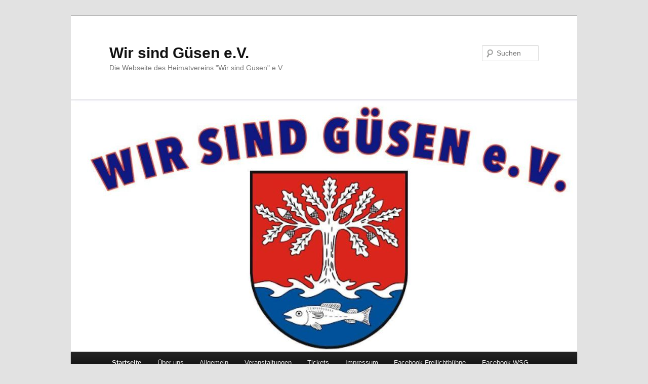

--- FILE ---
content_type: text/html; charset=UTF-8
request_url: https://wirsindguesen.de/
body_size: 65833
content:
<!DOCTYPE html>
<html lang="de">
<head>
<meta charset="UTF-8" />
<meta name="viewport" content="width=device-width, initial-scale=1.0" />
<title>
Wir sind Güsen e.V. | Die Webseite des Heimatvereins &quot;Wir sind Güsen&quot; e.V.	</title>
<link rel="profile" href="https://gmpg.org/xfn/11" />
<link rel="stylesheet" type="text/css" media="all" href="https://wirsindguesen.de/wp-content/themes/twentyeleven/style.css?ver=20251202" />
<link rel="pingback" href="https://wirsindguesen.de/xmlrpc.php">
<meta name='robots' content='max-image-preview:large' />
<link rel="alternate" type="application/rss+xml" title="Wir sind Güsen e.V. &raquo; Feed" href="https://wirsindguesen.de/index.php/feed/" />
<link rel="alternate" type="application/rss+xml" title="Wir sind Güsen e.V. &raquo; Kommentar-Feed" href="https://wirsindguesen.de/index.php/comments/feed/" />
<style id='wp-img-auto-sizes-contain-inline-css' type='text/css'>
img:is([sizes=auto i],[sizes^="auto," i]){contain-intrinsic-size:3000px 1500px}
/*# sourceURL=wp-img-auto-sizes-contain-inline-css */
</style>

<link rel='stylesheet' id='embed-pdf-viewer-css' href='https://wirsindguesen.de/wp-content/plugins/embed-pdf-viewer/css/embed-pdf-viewer.css?ver=2.4.6' type='text/css' media='screen' />
<style id='wp-emoji-styles-inline-css' type='text/css'>

	img.wp-smiley, img.emoji {
		display: inline !important;
		border: none !important;
		box-shadow: none !important;
		height: 1em !important;
		width: 1em !important;
		margin: 0 0.07em !important;
		vertical-align: -0.1em !important;
		background: none !important;
		padding: 0 !important;
	}
/*# sourceURL=wp-emoji-styles-inline-css */
</style>
<link rel='stylesheet' id='wp-block-library-css' href='https://wirsindguesen.de/wp-includes/css/dist/block-library/style.min.css?ver=6.9' type='text/css' media='all' />
<style id='wp-block-image-inline-css' type='text/css'>
.wp-block-image>a,.wp-block-image>figure>a{display:inline-block}.wp-block-image img{box-sizing:border-box;height:auto;max-width:100%;vertical-align:bottom}@media not (prefers-reduced-motion){.wp-block-image img.hide{visibility:hidden}.wp-block-image img.show{animation:show-content-image .4s}}.wp-block-image[style*=border-radius] img,.wp-block-image[style*=border-radius]>a{border-radius:inherit}.wp-block-image.has-custom-border img{box-sizing:border-box}.wp-block-image.aligncenter{text-align:center}.wp-block-image.alignfull>a,.wp-block-image.alignwide>a{width:100%}.wp-block-image.alignfull img,.wp-block-image.alignwide img{height:auto;width:100%}.wp-block-image .aligncenter,.wp-block-image .alignleft,.wp-block-image .alignright,.wp-block-image.aligncenter,.wp-block-image.alignleft,.wp-block-image.alignright{display:table}.wp-block-image .aligncenter>figcaption,.wp-block-image .alignleft>figcaption,.wp-block-image .alignright>figcaption,.wp-block-image.aligncenter>figcaption,.wp-block-image.alignleft>figcaption,.wp-block-image.alignright>figcaption{caption-side:bottom;display:table-caption}.wp-block-image .alignleft{float:left;margin:.5em 1em .5em 0}.wp-block-image .alignright{float:right;margin:.5em 0 .5em 1em}.wp-block-image .aligncenter{margin-left:auto;margin-right:auto}.wp-block-image :where(figcaption){margin-bottom:1em;margin-top:.5em}.wp-block-image.is-style-circle-mask img{border-radius:9999px}@supports ((-webkit-mask-image:none) or (mask-image:none)) or (-webkit-mask-image:none){.wp-block-image.is-style-circle-mask img{border-radius:0;-webkit-mask-image:url('data:image/svg+xml;utf8,<svg viewBox="0 0 100 100" xmlns="http://www.w3.org/2000/svg"><circle cx="50" cy="50" r="50"/></svg>');mask-image:url('data:image/svg+xml;utf8,<svg viewBox="0 0 100 100" xmlns="http://www.w3.org/2000/svg"><circle cx="50" cy="50" r="50"/></svg>');mask-mode:alpha;-webkit-mask-position:center;mask-position:center;-webkit-mask-repeat:no-repeat;mask-repeat:no-repeat;-webkit-mask-size:contain;mask-size:contain}}:root :where(.wp-block-image.is-style-rounded img,.wp-block-image .is-style-rounded img){border-radius:9999px}.wp-block-image figure{margin:0}.wp-lightbox-container{display:flex;flex-direction:column;position:relative}.wp-lightbox-container img{cursor:zoom-in}.wp-lightbox-container img:hover+button{opacity:1}.wp-lightbox-container button{align-items:center;backdrop-filter:blur(16px) saturate(180%);background-color:#5a5a5a40;border:none;border-radius:4px;cursor:zoom-in;display:flex;height:20px;justify-content:center;opacity:0;padding:0;position:absolute;right:16px;text-align:center;top:16px;width:20px;z-index:100}@media not (prefers-reduced-motion){.wp-lightbox-container button{transition:opacity .2s ease}}.wp-lightbox-container button:focus-visible{outline:3px auto #5a5a5a40;outline:3px auto -webkit-focus-ring-color;outline-offset:3px}.wp-lightbox-container button:hover{cursor:pointer;opacity:1}.wp-lightbox-container button:focus{opacity:1}.wp-lightbox-container button:focus,.wp-lightbox-container button:hover,.wp-lightbox-container button:not(:hover):not(:active):not(.has-background){background-color:#5a5a5a40;border:none}.wp-lightbox-overlay{box-sizing:border-box;cursor:zoom-out;height:100vh;left:0;overflow:hidden;position:fixed;top:0;visibility:hidden;width:100%;z-index:100000}.wp-lightbox-overlay .close-button{align-items:center;cursor:pointer;display:flex;justify-content:center;min-height:40px;min-width:40px;padding:0;position:absolute;right:calc(env(safe-area-inset-right) + 16px);top:calc(env(safe-area-inset-top) + 16px);z-index:5000000}.wp-lightbox-overlay .close-button:focus,.wp-lightbox-overlay .close-button:hover,.wp-lightbox-overlay .close-button:not(:hover):not(:active):not(.has-background){background:none;border:none}.wp-lightbox-overlay .lightbox-image-container{height:var(--wp--lightbox-container-height);left:50%;overflow:hidden;position:absolute;top:50%;transform:translate(-50%,-50%);transform-origin:top left;width:var(--wp--lightbox-container-width);z-index:9999999999}.wp-lightbox-overlay .wp-block-image{align-items:center;box-sizing:border-box;display:flex;height:100%;justify-content:center;margin:0;position:relative;transform-origin:0 0;width:100%;z-index:3000000}.wp-lightbox-overlay .wp-block-image img{height:var(--wp--lightbox-image-height);min-height:var(--wp--lightbox-image-height);min-width:var(--wp--lightbox-image-width);width:var(--wp--lightbox-image-width)}.wp-lightbox-overlay .wp-block-image figcaption{display:none}.wp-lightbox-overlay button{background:none;border:none}.wp-lightbox-overlay .scrim{background-color:#fff;height:100%;opacity:.9;position:absolute;width:100%;z-index:2000000}.wp-lightbox-overlay.active{visibility:visible}@media not (prefers-reduced-motion){.wp-lightbox-overlay.active{animation:turn-on-visibility .25s both}.wp-lightbox-overlay.active img{animation:turn-on-visibility .35s both}.wp-lightbox-overlay.show-closing-animation:not(.active){animation:turn-off-visibility .35s both}.wp-lightbox-overlay.show-closing-animation:not(.active) img{animation:turn-off-visibility .25s both}.wp-lightbox-overlay.zoom.active{animation:none;opacity:1;visibility:visible}.wp-lightbox-overlay.zoom.active .lightbox-image-container{animation:lightbox-zoom-in .4s}.wp-lightbox-overlay.zoom.active .lightbox-image-container img{animation:none}.wp-lightbox-overlay.zoom.active .scrim{animation:turn-on-visibility .4s forwards}.wp-lightbox-overlay.zoom.show-closing-animation:not(.active){animation:none}.wp-lightbox-overlay.zoom.show-closing-animation:not(.active) .lightbox-image-container{animation:lightbox-zoom-out .4s}.wp-lightbox-overlay.zoom.show-closing-animation:not(.active) .lightbox-image-container img{animation:none}.wp-lightbox-overlay.zoom.show-closing-animation:not(.active) .scrim{animation:turn-off-visibility .4s forwards}}@keyframes show-content-image{0%{visibility:hidden}99%{visibility:hidden}to{visibility:visible}}@keyframes turn-on-visibility{0%{opacity:0}to{opacity:1}}@keyframes turn-off-visibility{0%{opacity:1;visibility:visible}99%{opacity:0;visibility:visible}to{opacity:0;visibility:hidden}}@keyframes lightbox-zoom-in{0%{transform:translate(calc((-100vw + var(--wp--lightbox-scrollbar-width))/2 + var(--wp--lightbox-initial-left-position)),calc(-50vh + var(--wp--lightbox-initial-top-position))) scale(var(--wp--lightbox-scale))}to{transform:translate(-50%,-50%) scale(1)}}@keyframes lightbox-zoom-out{0%{transform:translate(-50%,-50%) scale(1);visibility:visible}99%{visibility:visible}to{transform:translate(calc((-100vw + var(--wp--lightbox-scrollbar-width))/2 + var(--wp--lightbox-initial-left-position)),calc(-50vh + var(--wp--lightbox-initial-top-position))) scale(var(--wp--lightbox-scale));visibility:hidden}}
/*# sourceURL=https://wirsindguesen.de/wp-includes/blocks/image/style.min.css */
</style>
<style id='wp-block-image-theme-inline-css' type='text/css'>
:root :where(.wp-block-image figcaption){color:#555;font-size:13px;text-align:center}.is-dark-theme :root :where(.wp-block-image figcaption){color:#ffffffa6}.wp-block-image{margin:0 0 1em}
/*# sourceURL=https://wirsindguesen.de/wp-includes/blocks/image/theme.min.css */
</style>
<style id='wp-block-list-inline-css' type='text/css'>
ol,ul{box-sizing:border-box}:root :where(.wp-block-list.has-background){padding:1.25em 2.375em}
/*# sourceURL=https://wirsindguesen.de/wp-includes/blocks/list/style.min.css */
</style>
<style id='wp-block-video-inline-css' type='text/css'>
.wp-block-video{box-sizing:border-box}.wp-block-video video{height:auto;vertical-align:middle;width:100%}@supports (position:sticky){.wp-block-video [poster]{object-fit:cover}}.wp-block-video.aligncenter{text-align:center}.wp-block-video :where(figcaption){margin-bottom:1em;margin-top:.5em}
/*# sourceURL=https://wirsindguesen.de/wp-includes/blocks/video/style.min.css */
</style>
<style id='wp-block-video-theme-inline-css' type='text/css'>
.wp-block-video :where(figcaption){color:#555;font-size:13px;text-align:center}.is-dark-theme .wp-block-video :where(figcaption){color:#ffffffa6}.wp-block-video{margin:0 0 1em}
/*# sourceURL=https://wirsindguesen.de/wp-includes/blocks/video/theme.min.css */
</style>
<style id='wp-block-paragraph-inline-css' type='text/css'>
.is-small-text{font-size:.875em}.is-regular-text{font-size:1em}.is-large-text{font-size:2.25em}.is-larger-text{font-size:3em}.has-drop-cap:not(:focus):first-letter{float:left;font-size:8.4em;font-style:normal;font-weight:100;line-height:.68;margin:.05em .1em 0 0;text-transform:uppercase}body.rtl .has-drop-cap:not(:focus):first-letter{float:none;margin-left:.1em}p.has-drop-cap.has-background{overflow:hidden}:root :where(p.has-background){padding:1.25em 2.375em}:where(p.has-text-color:not(.has-link-color)) a{color:inherit}p.has-text-align-left[style*="writing-mode:vertical-lr"],p.has-text-align-right[style*="writing-mode:vertical-rl"]{rotate:180deg}
/*# sourceURL=https://wirsindguesen.de/wp-includes/blocks/paragraph/style.min.css */
</style>
<style id='global-styles-inline-css' type='text/css'>
:root{--wp--preset--aspect-ratio--square: 1;--wp--preset--aspect-ratio--4-3: 4/3;--wp--preset--aspect-ratio--3-4: 3/4;--wp--preset--aspect-ratio--3-2: 3/2;--wp--preset--aspect-ratio--2-3: 2/3;--wp--preset--aspect-ratio--16-9: 16/9;--wp--preset--aspect-ratio--9-16: 9/16;--wp--preset--color--black: #000;--wp--preset--color--cyan-bluish-gray: #abb8c3;--wp--preset--color--white: #fff;--wp--preset--color--pale-pink: #f78da7;--wp--preset--color--vivid-red: #cf2e2e;--wp--preset--color--luminous-vivid-orange: #ff6900;--wp--preset--color--luminous-vivid-amber: #fcb900;--wp--preset--color--light-green-cyan: #7bdcb5;--wp--preset--color--vivid-green-cyan: #00d084;--wp--preset--color--pale-cyan-blue: #8ed1fc;--wp--preset--color--vivid-cyan-blue: #0693e3;--wp--preset--color--vivid-purple: #9b51e0;--wp--preset--color--blue: #1982d1;--wp--preset--color--dark-gray: #373737;--wp--preset--color--medium-gray: #666;--wp--preset--color--light-gray: #e2e2e2;--wp--preset--gradient--vivid-cyan-blue-to-vivid-purple: linear-gradient(135deg,rgb(6,147,227) 0%,rgb(155,81,224) 100%);--wp--preset--gradient--light-green-cyan-to-vivid-green-cyan: linear-gradient(135deg,rgb(122,220,180) 0%,rgb(0,208,130) 100%);--wp--preset--gradient--luminous-vivid-amber-to-luminous-vivid-orange: linear-gradient(135deg,rgb(252,185,0) 0%,rgb(255,105,0) 100%);--wp--preset--gradient--luminous-vivid-orange-to-vivid-red: linear-gradient(135deg,rgb(255,105,0) 0%,rgb(207,46,46) 100%);--wp--preset--gradient--very-light-gray-to-cyan-bluish-gray: linear-gradient(135deg,rgb(238,238,238) 0%,rgb(169,184,195) 100%);--wp--preset--gradient--cool-to-warm-spectrum: linear-gradient(135deg,rgb(74,234,220) 0%,rgb(151,120,209) 20%,rgb(207,42,186) 40%,rgb(238,44,130) 60%,rgb(251,105,98) 80%,rgb(254,248,76) 100%);--wp--preset--gradient--blush-light-purple: linear-gradient(135deg,rgb(255,206,236) 0%,rgb(152,150,240) 100%);--wp--preset--gradient--blush-bordeaux: linear-gradient(135deg,rgb(254,205,165) 0%,rgb(254,45,45) 50%,rgb(107,0,62) 100%);--wp--preset--gradient--luminous-dusk: linear-gradient(135deg,rgb(255,203,112) 0%,rgb(199,81,192) 50%,rgb(65,88,208) 100%);--wp--preset--gradient--pale-ocean: linear-gradient(135deg,rgb(255,245,203) 0%,rgb(182,227,212) 50%,rgb(51,167,181) 100%);--wp--preset--gradient--electric-grass: linear-gradient(135deg,rgb(202,248,128) 0%,rgb(113,206,126) 100%);--wp--preset--gradient--midnight: linear-gradient(135deg,rgb(2,3,129) 0%,rgb(40,116,252) 100%);--wp--preset--font-size--small: 13px;--wp--preset--font-size--medium: 20px;--wp--preset--font-size--large: 36px;--wp--preset--font-size--x-large: 42px;--wp--preset--spacing--20: 0.44rem;--wp--preset--spacing--30: 0.67rem;--wp--preset--spacing--40: 1rem;--wp--preset--spacing--50: 1.5rem;--wp--preset--spacing--60: 2.25rem;--wp--preset--spacing--70: 3.38rem;--wp--preset--spacing--80: 5.06rem;--wp--preset--shadow--natural: 6px 6px 9px rgba(0, 0, 0, 0.2);--wp--preset--shadow--deep: 12px 12px 50px rgba(0, 0, 0, 0.4);--wp--preset--shadow--sharp: 6px 6px 0px rgba(0, 0, 0, 0.2);--wp--preset--shadow--outlined: 6px 6px 0px -3px rgb(255, 255, 255), 6px 6px rgb(0, 0, 0);--wp--preset--shadow--crisp: 6px 6px 0px rgb(0, 0, 0);}:where(.is-layout-flex){gap: 0.5em;}:where(.is-layout-grid){gap: 0.5em;}body .is-layout-flex{display: flex;}.is-layout-flex{flex-wrap: wrap;align-items: center;}.is-layout-flex > :is(*, div){margin: 0;}body .is-layout-grid{display: grid;}.is-layout-grid > :is(*, div){margin: 0;}:where(.wp-block-columns.is-layout-flex){gap: 2em;}:where(.wp-block-columns.is-layout-grid){gap: 2em;}:where(.wp-block-post-template.is-layout-flex){gap: 1.25em;}:where(.wp-block-post-template.is-layout-grid){gap: 1.25em;}.has-black-color{color: var(--wp--preset--color--black) !important;}.has-cyan-bluish-gray-color{color: var(--wp--preset--color--cyan-bluish-gray) !important;}.has-white-color{color: var(--wp--preset--color--white) !important;}.has-pale-pink-color{color: var(--wp--preset--color--pale-pink) !important;}.has-vivid-red-color{color: var(--wp--preset--color--vivid-red) !important;}.has-luminous-vivid-orange-color{color: var(--wp--preset--color--luminous-vivid-orange) !important;}.has-luminous-vivid-amber-color{color: var(--wp--preset--color--luminous-vivid-amber) !important;}.has-light-green-cyan-color{color: var(--wp--preset--color--light-green-cyan) !important;}.has-vivid-green-cyan-color{color: var(--wp--preset--color--vivid-green-cyan) !important;}.has-pale-cyan-blue-color{color: var(--wp--preset--color--pale-cyan-blue) !important;}.has-vivid-cyan-blue-color{color: var(--wp--preset--color--vivid-cyan-blue) !important;}.has-vivid-purple-color{color: var(--wp--preset--color--vivid-purple) !important;}.has-black-background-color{background-color: var(--wp--preset--color--black) !important;}.has-cyan-bluish-gray-background-color{background-color: var(--wp--preset--color--cyan-bluish-gray) !important;}.has-white-background-color{background-color: var(--wp--preset--color--white) !important;}.has-pale-pink-background-color{background-color: var(--wp--preset--color--pale-pink) !important;}.has-vivid-red-background-color{background-color: var(--wp--preset--color--vivid-red) !important;}.has-luminous-vivid-orange-background-color{background-color: var(--wp--preset--color--luminous-vivid-orange) !important;}.has-luminous-vivid-amber-background-color{background-color: var(--wp--preset--color--luminous-vivid-amber) !important;}.has-light-green-cyan-background-color{background-color: var(--wp--preset--color--light-green-cyan) !important;}.has-vivid-green-cyan-background-color{background-color: var(--wp--preset--color--vivid-green-cyan) !important;}.has-pale-cyan-blue-background-color{background-color: var(--wp--preset--color--pale-cyan-blue) !important;}.has-vivid-cyan-blue-background-color{background-color: var(--wp--preset--color--vivid-cyan-blue) !important;}.has-vivid-purple-background-color{background-color: var(--wp--preset--color--vivid-purple) !important;}.has-black-border-color{border-color: var(--wp--preset--color--black) !important;}.has-cyan-bluish-gray-border-color{border-color: var(--wp--preset--color--cyan-bluish-gray) !important;}.has-white-border-color{border-color: var(--wp--preset--color--white) !important;}.has-pale-pink-border-color{border-color: var(--wp--preset--color--pale-pink) !important;}.has-vivid-red-border-color{border-color: var(--wp--preset--color--vivid-red) !important;}.has-luminous-vivid-orange-border-color{border-color: var(--wp--preset--color--luminous-vivid-orange) !important;}.has-luminous-vivid-amber-border-color{border-color: var(--wp--preset--color--luminous-vivid-amber) !important;}.has-light-green-cyan-border-color{border-color: var(--wp--preset--color--light-green-cyan) !important;}.has-vivid-green-cyan-border-color{border-color: var(--wp--preset--color--vivid-green-cyan) !important;}.has-pale-cyan-blue-border-color{border-color: var(--wp--preset--color--pale-cyan-blue) !important;}.has-vivid-cyan-blue-border-color{border-color: var(--wp--preset--color--vivid-cyan-blue) !important;}.has-vivid-purple-border-color{border-color: var(--wp--preset--color--vivid-purple) !important;}.has-vivid-cyan-blue-to-vivid-purple-gradient-background{background: var(--wp--preset--gradient--vivid-cyan-blue-to-vivid-purple) !important;}.has-light-green-cyan-to-vivid-green-cyan-gradient-background{background: var(--wp--preset--gradient--light-green-cyan-to-vivid-green-cyan) !important;}.has-luminous-vivid-amber-to-luminous-vivid-orange-gradient-background{background: var(--wp--preset--gradient--luminous-vivid-amber-to-luminous-vivid-orange) !important;}.has-luminous-vivid-orange-to-vivid-red-gradient-background{background: var(--wp--preset--gradient--luminous-vivid-orange-to-vivid-red) !important;}.has-very-light-gray-to-cyan-bluish-gray-gradient-background{background: var(--wp--preset--gradient--very-light-gray-to-cyan-bluish-gray) !important;}.has-cool-to-warm-spectrum-gradient-background{background: var(--wp--preset--gradient--cool-to-warm-spectrum) !important;}.has-blush-light-purple-gradient-background{background: var(--wp--preset--gradient--blush-light-purple) !important;}.has-blush-bordeaux-gradient-background{background: var(--wp--preset--gradient--blush-bordeaux) !important;}.has-luminous-dusk-gradient-background{background: var(--wp--preset--gradient--luminous-dusk) !important;}.has-pale-ocean-gradient-background{background: var(--wp--preset--gradient--pale-ocean) !important;}.has-electric-grass-gradient-background{background: var(--wp--preset--gradient--electric-grass) !important;}.has-midnight-gradient-background{background: var(--wp--preset--gradient--midnight) !important;}.has-small-font-size{font-size: var(--wp--preset--font-size--small) !important;}.has-medium-font-size{font-size: var(--wp--preset--font-size--medium) !important;}.has-large-font-size{font-size: var(--wp--preset--font-size--large) !important;}.has-x-large-font-size{font-size: var(--wp--preset--font-size--x-large) !important;}
/*# sourceURL=global-styles-inline-css */
</style>

<style id='classic-theme-styles-inline-css' type='text/css'>
/*! This file is auto-generated */
.wp-block-button__link{color:#fff;background-color:#32373c;border-radius:9999px;box-shadow:none;text-decoration:none;padding:calc(.667em + 2px) calc(1.333em + 2px);font-size:1.125em}.wp-block-file__button{background:#32373c;color:#fff;text-decoration:none}
/*# sourceURL=/wp-includes/css/classic-themes.min.css */
</style>
<link rel='stylesheet' id='twentyeleven-block-style-css' href='https://wirsindguesen.de/wp-content/themes/twentyeleven/blocks.css?ver=20240703' type='text/css' media='all' />
<link rel="https://api.w.org/" href="https://wirsindguesen.de/index.php/wp-json/" /><link rel="EditURI" type="application/rsd+xml" title="RSD" href="https://wirsindguesen.de/xmlrpc.php?rsd" />
<meta name="generator" content="WordPress 6.9" />
</head>

<body class="home blog wp-embed-responsive wp-theme-twentyeleven two-column right-sidebar">
<div class="skip-link"><a class="assistive-text" href="#content">Zum primären Inhalt springen</a></div><div class="skip-link"><a class="assistive-text" href="#secondary">Zum sekundären Inhalt springen</a></div><div id="page" class="hfeed">
	<header id="branding">
			<hgroup>
									<h1 id="site-title"><span><a href="https://wirsindguesen.de/" rel="home" aria-current="page">Wir sind Güsen e.V.</a></span></h1>
										<h2 id="site-description">Die Webseite des Heimatvereins &quot;Wir sind Güsen&quot; e.V.</h2>
							</hgroup>

						<a href="https://wirsindguesen.de/" rel="home" aria-current="page">
				<img src="https://wirsindguesen.de/wp-content/uploads/2019/11/cropped-Logo.jpg" width="1000" height="500" alt="Wir sind Güsen e.V." srcset="https://wirsindguesen.de/wp-content/uploads/2019/11/cropped-Logo.jpg 1000w, https://wirsindguesen.de/wp-content/uploads/2019/11/cropped-Logo-300x150.jpg 300w, https://wirsindguesen.de/wp-content/uploads/2019/11/cropped-Logo-768x384.jpg 768w, https://wirsindguesen.de/wp-content/uploads/2019/11/cropped-Logo-500x250.jpg 500w" sizes="(max-width: 1000px) 100vw, 1000px" decoding="async" fetchpriority="high" />			</a>
			
									<form method="get" id="searchform" action="https://wirsindguesen.de/">
		<label for="s" class="assistive-text">Suchen</label>
		<input type="text" class="field" name="s" id="s" placeholder="Suchen" />
		<input type="submit" class="submit" name="submit" id="searchsubmit" value="Suchen" />
	</form>
			
			<nav id="access">
				<h3 class="assistive-text">Hauptmenü</h3>
				<div class="menu-menu-1-container"><ul id="menu-menu-1" class="menu"><li id="menu-item-13" class="menu-item menu-item-type-custom menu-item-object-custom current-menu-item current_page_item menu-item-home menu-item-13"><a href="http://wirsindguesen.de/" aria-current="page">Startseite</a></li>
<li id="menu-item-15" class="menu-item menu-item-type-post_type menu-item-object-page menu-item-15"><a href="https://wirsindguesen.de/index.php/ueberuns/">Über uns</a></li>
<li id="menu-item-16" class="menu-item menu-item-type-taxonomy menu-item-object-category menu-item-16"><a href="https://wirsindguesen.de/index.php/category/allgemein/">Allgemein</a></li>
<li id="menu-item-18" class="menu-item menu-item-type-taxonomy menu-item-object-category menu-item-18"><a href="https://wirsindguesen.de/index.php/category/veranstaltungen/">Veranstaltungen</a></li>
<li id="menu-item-291" class="menu-item menu-item-type-taxonomy menu-item-object-category menu-item-291"><a href="https://wirsindguesen.de/index.php/category/tickets/">Tickets</a></li>
<li id="menu-item-14" class="menu-item menu-item-type-post_type menu-item-object-page menu-item-14"><a href="https://wirsindguesen.de/index.php/impressum/">Impressum</a></li>
<li id="menu-item-537" class="menu-item menu-item-type-custom menu-item-object-custom menu-item-537"><a href="https://www.facebook.com/profile.php?id=100063506794793">Facebook Freilichtbühne</a></li>
<li id="menu-item-540" class="menu-item menu-item-type-custom menu-item-object-custom menu-item-540"><a href="https://www.facebook.com/wirsindguesen">Facebook WSG</a></li>
</ul></div>			</nav><!-- #access -->
	</header><!-- #branding -->


	<div id="main">

		<div id="primary">
			<div id="content" role="main">

			
							<nav id="nav-above">
				<h3 class="assistive-text">Beitragsnavigation</h3>
									<div class="nav-previous"><a href="https://wirsindguesen.de/index.php/page/2/" ><span class="meta-nav">&larr;</span> Ältere Beiträge</a></div>
				
							</nav><!-- #nav-above -->
			
				
					
	<article id="post-608" class="post-608 post type-post status-publish format-standard has-post-thumbnail hentry category-allgemein">
		<header class="entry-header">
						<h1 class="entry-title"><a href="https://wirsindguesen.de/index.php/2026/01/04/weihnachtssingen-ein-gelungener-jahresabschluss/" rel="bookmark">Weihnachtssingen &#8211; ein gelungener Jahresabschluss</a></h1>
			
						<div class="entry-meta">
				<span class="sep">Veröffentlicht am </span><a href="https://wirsindguesen.de/index.php/2026/01/04/weihnachtssingen-ein-gelungener-jahresabschluss/" title="12:19" rel="bookmark"><time class="entry-date" datetime="2026-01-04T12:19:24+01:00">4. Januar 2026</time></a><span class="by-author"> <span class="sep"> von </span> <span class="author vcard"><a class="url fn n" href="https://wirsindguesen.de/index.php/author/caro/" title="Alle Beiträge von caro anzeigen" rel="author">caro</a></span></span>			</div><!-- .entry-meta -->
			
						<div class="comments-link">
				<a href="https://wirsindguesen.de/index.php/2026/01/04/weihnachtssingen-ein-gelungener-jahresabschluss/#respond"><span class="leave-reply">Antworten</span></a>			</div>
					</header><!-- .entry-header -->

				<div class="entry-content">
			
<p><br>Ein wunderschöner Abend mit so vielen tollen Menschen – voller Musik, Wärme und Weihnachtsstimmung. ❤️</p>



<p>Wir danken wirklich jedem einzelnen von euch! Mit diesem großen Andrang haben wir ehrlich gesagt nicht gerechnet und sind einfach überwältigt.</p>



<p>Ein ganz besonderes Dankeschön geht an unsere Sponsoren, den wundervollen Chor und die liebevoll gestalteten kleinen Stände. ✨</p>



<p>💫 Ein riesiges Dankeschön auch an unsere kleinen Stars aus dem Kindergarten und der Grundschule – eure tollen Programme haben uns allen ein Lächeln ins Gesicht gezaubert und den Abend ganz besonders gemacht. 💖</p>
					</div><!-- .entry-content -->
		
		<footer class="entry-meta">
			
										<span class="cat-links">
					<span class="entry-utility-prep entry-utility-prep-cat-links">Veröffentlicht unter</span> <a href="https://wirsindguesen.de/index.php/category/allgemein/" rel="category tag">Allgemein</a>			</span>
							
										
										<span class="sep"> | </span>
						<span class="comments-link"><a href="https://wirsindguesen.de/index.php/2026/01/04/weihnachtssingen-ein-gelungener-jahresabschluss/#respond"><span class="leave-reply">Schreibe einen Kommentar</span></a></span>
			
					</footer><!-- .entry-meta -->
	</article><!-- #post-608 -->

				
					
	<article id="post-605" class="post-605 post type-post status-publish format-standard has-post-thumbnail hentry category-allgemein">
		<header class="entry-header">
						<h1 class="entry-title"><a href="https://wirsindguesen.de/index.php/2026/01/04/jahreshauptversammlung-und-vorstandswahl/" rel="bookmark">Jahreshauptversammlung und Vorstandswahl</a></h1>
			
						<div class="entry-meta">
				<span class="sep">Veröffentlicht am </span><a href="https://wirsindguesen.de/index.php/2026/01/04/jahreshauptversammlung-und-vorstandswahl/" title="12:13" rel="bookmark"><time class="entry-date" datetime="2026-01-04T12:13:12+01:00">4. Januar 2026</time></a><span class="by-author"> <span class="sep"> von </span> <span class="author vcard"><a class="url fn n" href="https://wirsindguesen.de/index.php/author/caro/" title="Alle Beiträge von caro anzeigen" rel="author">caro</a></span></span>			</div><!-- .entry-meta -->
			
						<div class="comments-link">
				<a href="https://wirsindguesen.de/index.php/2026/01/04/jahreshauptversammlung-und-vorstandswahl/#respond"><span class="leave-reply">Antworten</span></a>			</div>
					</header><!-- .entry-header -->

				<div class="entry-content">
			
<p>Neuer Vorstand einstimmig gewählt – Verein beschließt Neufassung der Satzung</p>



<p>Auf der gut besuchten Mitgliederversammlung des Vereins wurde am gestrigen Abend ein wichtiges Kapitel Vereinsgeschichte geschrieben. Zunächst präsentierte der bisherige Vorstand seinen Jahresbericht, bevor er von den anwesenden Mitgliedern einstimmig entlastet wurde. Anschließend stand ein zentraler Punkt auf der Tagesordnung: die Neufassung der Vereinssatzung. Auch diese wurde ohne Gegenstimme angenommen und bildet nun die Grundlage für die künftige Struktur und Arbeit des Vereins.&nbsp;</p>



<p>Im Anschluss erfolgte die Wahl des neuen Vorstands, der gemäß der überarbeiteten Satzung künftig aus sieben Personen besteht. Die Mitglieder entschieden sich wie folgt:</p>



<p>Martin Müller übernimmt das Amt des</p>



<p>Vorsitzenden.</p>



<p>Martin Helmrich wurde zum stellvertretenden Vorsitzenden gewählt.</p>



<p>Ute Brenner fungiert künftig als Schatzmeisterin.</p>



<p>Jasmin Schmidt übernimmt die Funktion der Schriftführerin.</p>



<p>Steffen Jahn ist im neuen Vorstand für den Bereich Technik verantwortlich.</p>



<p>Yvonne Timpel zeichnet künftig für den Bereich Veranstaltungen verantwortlich.</p>



<p>Caroline Gäde kümmert sich um die Öffentlichkeitsarbeit des Vereins.</p>



<p>Der neu gewählte Vorstand blickt motiviert in die Zukunft und freut sich auf zahlreiche gemeinsame Projekte sowie eine konstruktive Zusammenarbeit mit den Mitgliedern.</p>



<p>Nach dieser gelungenen Veranstaltung ließen die Mitglieder den Abend mit einer Weihnachtsfeier bis in die frühen Morgenstunden ausklingen.</p>
					</div><!-- .entry-content -->
		
		<footer class="entry-meta">
			
										<span class="cat-links">
					<span class="entry-utility-prep entry-utility-prep-cat-links">Veröffentlicht unter</span> <a href="https://wirsindguesen.de/index.php/category/allgemein/" rel="category tag">Allgemein</a>			</span>
							
										
										<span class="sep"> | </span>
						<span class="comments-link"><a href="https://wirsindguesen.de/index.php/2026/01/04/jahreshauptversammlung-und-vorstandswahl/#respond"><span class="leave-reply">Schreibe einen Kommentar</span></a></span>
			
					</footer><!-- .entry-meta -->
	</article><!-- #post-605 -->

				
					
	<article id="post-596" class="post-596 post type-post status-publish format-standard hentry category-tickets category-veranstaltungen">
		<header class="entry-header">
						<h1 class="entry-title"><a href="https://wirsindguesen.de/index.php/2025/02/10/guesen-live-im-radio-mit-89-0-rtl/" rel="bookmark">Güsen live im Radio mit 89.0 RTL</a></h1>
			
						<div class="entry-meta">
				<span class="sep">Veröffentlicht am </span><a href="https://wirsindguesen.de/index.php/2025/02/10/guesen-live-im-radio-mit-89-0-rtl/" title="18:17" rel="bookmark"><time class="entry-date" datetime="2025-02-10T18:17:02+01:00">10. Februar 2025</time></a><span class="by-author"> <span class="sep"> von </span> <span class="author vcard"><a class="url fn n" href="https://wirsindguesen.de/index.php/author/martin/" title="Alle Beiträge von martin anzeigen" rel="author">martin</a></span></span>			</div><!-- .entry-meta -->
			
						<div class="comments-link">
				<a href="https://wirsindguesen.de/index.php/2025/02/10/guesen-live-im-radio-mit-89-0-rtl/#respond"><span class="leave-reply">Antworten</span></a>			</div>
					</header><!-- .entry-header -->

				<div class="entry-content">
			
<p>Liebe Güsener und Partygänger,</p>



<p>die Planungen für 2025 sind abgeschlossen und wir freuen uns, euch das erste Highlight des nächsten Jahres zu präsentieren: Am 23.08.2025 wird Güsen live im Radio zu erleben sein! 89.0 RTL kommt auf die Freilichtbühne und bringt вместе со Stevie T., Justin Prince und Marc Radix ordentlich Stimmung unter euch.</p>



<p><strong>Legendärer Abend mit Top-DJs</strong></p>



<p>Freut euch auf einen unvergesslichen Abend mit den bekannten 89.0 RTL-DJs, die euch mit den besten Hits und Beats zum Tanzen bringen werden. Außerdem wird unser &#8222;Freilichtbühnen Resident-DJ&#8220; Motte natürlich auch mit von der Partie sein und für die richtige Musik sorgen.</p>



<p><strong>Dank an unsere Sponsoren</strong></p>



<p>Auch im nächsten Jahr wären all unsere Veranstaltungen ohne die Unterstützung unserer Sponsoren nicht möglich. Ein riesiges Dankeschön geht an:</p>



<ul class="wp-block-list">
<li>Genthiner Wohnungsbaugenossenschaft EG</li>



<li>Segment-Behälter-Bau GmbH</li>



<li>Mein Lieblingsplatz Parey</li>



<li>Volksbank Jerichower Land eG</li>



<li>Avacon</li>



<li>Burger Küchenmöbel GmbH</li>



<li>Allianz &#8211; Raimer Franz</li>



<li>Landtechnik Möckern</li>



<li>Autohaus Liebich</li>
</ul>



<p>Ohne euch wäre dieses Event nicht möglich!</p>



<p><strong>Seid dabei und erlebt einen unvergesslichen Abend mit 89.0 RTL auf der Freilichtbühne Güsen!</strong></p>



<p>Sichert euch eure Tickets an den bekannten Vorverkaufsstellen oder online unter&nbsp;<a href="https://freilichtbhnegsen.ticket.io/?lang=en" target="_blank" rel="noreferrer noopener">Freilichtbühne-Güsen.de</a>.</p>



<p>Wir freuen uns auf euch!</p>



<figure class="wp-block-image size-full"><a href="https://freilichtbhnegsen.ticket.io/?lang=en"><img decoding="async" width="509" height="720" src="https://wirsindguesen.de/wp-content/uploads/2025/02/RTL-2025.jpg" alt="" class="wp-image-597" srcset="https://wirsindguesen.de/wp-content/uploads/2025/02/RTL-2025.jpg 509w, https://wirsindguesen.de/wp-content/uploads/2025/02/RTL-2025-212x300.jpg 212w" sizes="(max-width: 509px) 100vw, 509px" /></a></figure>
					</div><!-- .entry-content -->
		
		<footer class="entry-meta">
			
										<span class="cat-links">
					<span class="entry-utility-prep entry-utility-prep-cat-links">Veröffentlicht unter</span> <a href="https://wirsindguesen.de/index.php/category/tickets/" rel="category tag">Tickets</a>, <a href="https://wirsindguesen.de/index.php/category/veranstaltungen/" rel="category tag">Veranstaltungen</a>			</span>
							
										
										<span class="sep"> | </span>
						<span class="comments-link"><a href="https://wirsindguesen.de/index.php/2025/02/10/guesen-live-im-radio-mit-89-0-rtl/#respond"><span class="leave-reply">Schreibe einen Kommentar</span></a></span>
			
					</footer><!-- .entry-meta -->
	</article><!-- #post-596 -->

				
					
	<article id="post-593" class="post-593 post type-post status-publish format-standard hentry category-tickets category-veranstaltungen">
		<header class="entry-header">
						<h1 class="entry-title"><a href="https://wirsindguesen.de/index.php/2025/02/10/taenzchentee-is-back-in-town/" rel="bookmark">Tänzchentee is back in Town!</a></h1>
			
						<div class="entry-meta">
				<span class="sep">Veröffentlicht am </span><a href="https://wirsindguesen.de/index.php/2025/02/10/taenzchentee-is-back-in-town/" title="18:13" rel="bookmark"><time class="entry-date" datetime="2025-02-10T18:13:16+01:00">10. Februar 2025</time></a><span class="by-author"> <span class="sep"> von </span> <span class="author vcard"><a class="url fn n" href="https://wirsindguesen.de/index.php/author/martin/" title="Alle Beiträge von martin anzeigen" rel="author">martin</a></span></span>			</div><!-- .entry-meta -->
			
						<div class="comments-link">
				<a href="https://wirsindguesen.de/index.php/2025/02/10/taenzchentee-is-back-in-town/#comments">2</a>			</div>
					</header><!-- .entry-header -->

				<div class="entry-content">
			
<p>Liebe Güsener und Tanzfreunde,</p>



<p>endlich ist es so weit! Nach einem Jahr Pause kehrt das legendäre &#8222;Tänzchentee&#8220; zurück auf die Freilichtbühne Güsen. Macht euch bereit für eine unvergessliche Nacht voller Musik, Tanz und guter Laune!</p>



<p><strong>Die Kapelle spielt auf</strong></p>



<p>Freut euch auf ein Wiedersehen mit der beliebten Kapelle, die mit ihrer mitreißenden Musik die Freilichtbühne zum Beben bringen wird. Tanzt bis in die frühen Morgenstunden und genießt die einzigartige Atmosphäre unter freiem Himmel.</p>



<p><strong>DJ René sorgt für den richtigen Sound</strong></p>



<p>Natürlich darf auch unser lieber DJ René nicht fehlen, der euch mit den besten Hits und Klassikern die ganze Nacht über zum Tanzen bringen wird.</p>



<p><strong>Sichert euch eure Tickets</strong></p>



<p>Der Vorverkauf für dieses Highlight startet noch vor Weihnachten! Sichert euch eure Tickets an den bekannten Vorverkaufsstellen oder online unter <a target="_blank" rel="noreferrer noopener" href="https://freilichtbhnegsen.ticket.io/?lang=en">Freilichtbühne-Güsen.de</a>.</p>



<p><strong>Ein riesiges Dankeschön an unsere Sponsoren</strong></p>



<p>Wir bedanken uns herzlich bei unseren Sponsoren, die dieses Event ermöglichen:</p>



<ul class="wp-block-list">
<li>Genthiner Wohnungsbaugenossenschaft EG</li>



<li>Segment-Behälter-Bau GmbH</li>



<li>Mein Lieblingsplatz Parey</li>



<li>Volksbank Jerichower Land eG</li>



<li>Avacon</li>



<li>Burger Küchenmöbel GmbH</li>



<li>Allianz-Raimer Franz</li>



<li>Landtechnik Möckern</li>



<li>Autohaus Liebich</li>
</ul>



<p>Ohne euch wäre dieses Event nicht möglich!</p>



<p><strong>Seid dabei und erlebt eine unvergessliche Nacht beim &#8222;Tänzchentee&#8220; auf der Freilichtbühne Güsen!</strong></p>



<p>Wir freuen uns auf euch!</p>



<figure class="wp-block-image size-full"><a href="https://freilichtbhnegsen.ticket.io/?lang=en"><img decoding="async" width="960" height="503" src="https://wirsindguesen.de/wp-content/uploads/2025/02/Taenzchentee-2025.jpg" alt="" class="wp-image-594" srcset="https://wirsindguesen.de/wp-content/uploads/2025/02/Taenzchentee-2025.jpg 960w, https://wirsindguesen.de/wp-content/uploads/2025/02/Taenzchentee-2025-300x157.jpg 300w, https://wirsindguesen.de/wp-content/uploads/2025/02/Taenzchentee-2025-768x402.jpg 768w, https://wirsindguesen.de/wp-content/uploads/2025/02/Taenzchentee-2025-500x262.jpg 500w" sizes="(max-width: 960px) 100vw, 960px" /></a></figure>
					</div><!-- .entry-content -->
		
		<footer class="entry-meta">
			
										<span class="cat-links">
					<span class="entry-utility-prep entry-utility-prep-cat-links">Veröffentlicht unter</span> <a href="https://wirsindguesen.de/index.php/category/tickets/" rel="category tag">Tickets</a>, <a href="https://wirsindguesen.de/index.php/category/veranstaltungen/" rel="category tag">Veranstaltungen</a>			</span>
							
										
										<span class="sep"> | </span>
						<span class="comments-link"><a href="https://wirsindguesen.de/index.php/2025/02/10/taenzchentee-is-back-in-town/#comments"><b>2</b> Antworten</a></span>
			
					</footer><!-- .entry-meta -->
	</article><!-- #post-593 -->

				
					
	<article id="post-590" class="post-590 post type-post status-publish format-standard hentry category-veranstaltungen">
		<header class="entry-header">
						<h1 class="entry-title"><a href="https://wirsindguesen.de/index.php/2025/02/10/wir-sind-guesen-e-v-praesentiert-ein-nachmittag-voller-musik-information-und-guter-unterhaltung/" rel="bookmark">Wir sind Güsen e.V. präsentiert: Ein Nachmittag voller Musik, Information und guter Unterhaltung!</a></h1>
			
						<div class="entry-meta">
				<span class="sep">Veröffentlicht am </span><a href="https://wirsindguesen.de/index.php/2025/02/10/wir-sind-guesen-e-v-praesentiert-ein-nachmittag-voller-musik-information-und-guter-unterhaltung/" title="18:10" rel="bookmark"><time class="entry-date" datetime="2025-02-10T18:10:14+01:00">10. Februar 2025</time></a><span class="by-author"> <span class="sep"> von </span> <span class="author vcard"><a class="url fn n" href="https://wirsindguesen.de/index.php/author/martin/" title="Alle Beiträge von martin anzeigen" rel="author">martin</a></span></span>			</div><!-- .entry-meta -->
			
						<div class="comments-link">
				<a href="https://wirsindguesen.de/index.php/2025/02/10/wir-sind-guesen-e-v-praesentiert-ein-nachmittag-voller-musik-information-und-guter-unterhaltung/#respond"><span class="leave-reply">Antworten</span></a>			</div>
					</header><!-- .entry-header -->

				<div class="entry-content">
			
<p>Liebe Güsener und Freunde,</p>



<p>markiert euch Sonntag, den 22. Juni 2025, in eurem Kalender rot an! An diesem Tag erwartet euch ein ganz besonderes Event auf der Freilichtbühne Güsen, das ihr euch nicht entgehen lassen solltet.</p>



<p><strong>&#8222;Gaunertricks und Soulmusik&#8220;</strong> lautet das Motto dieses einzigartigen Nachmittags, bei dem für jeden etwas dabei ist.</p>



<p><strong>Was erwartet euch?</strong></p>



<ul class="wp-block-list">
<li><strong>Information:</strong> Die Regionalbereichsbeamten des Polizeireviers Jerichower Land informieren gemeinsam mit einem Senioren-Sicherheitsberater, wie man sich vor Betrügern und Gaunern besser schützt. Erhalten Sie wertvolle Tipps und Tricks, um sich und Ihre Lieben vor Kriminalität zu schützen.</li>



<li><strong>Musik:</strong> Das Landespolizeiorchester Sachsen-Anhalt wird Sie mit beschwingter Soulmusik begeistern. Genießen Sie die Klänge und lassen Sie sich von der Musik mitreißen.</li>



<li><strong>Unterhaltung:</strong> Freuen Sie sich auf eine unterhaltsame Mischung aus Ratgeber, Musik und Witz. Es erwartet Sie ein abwechslungsreiches Programm, das sowohl informativ als auch kurzweilig ist.</li>



<li><strong>Kulinarisches:</strong> Für das leibliche Wohl ist bestens gesorgt. Genießen Sie Kaffee und Kuchen in gemütlicher Atmosphäre.</li>
</ul>



<p><strong>Wann und wo?</strong></p>



<ul class="wp-block-list">
<li><strong>Datum:</strong> Sonntag, 22. Juni 2025</li>



<li><strong>Uhrzeit:</strong> 15 Uhr</li>



<li><strong>Ort:</strong> Freilichtbühne Güsen</li>



<li><strong>Eintritt:</strong> frei!</li>
</ul>



<p><strong>Kommt vorbei und genießt einen unvergesslichen Nachmittag mit uns!</strong></p>



<p>Wir freuen uns auf euch!</p>



<figure class="wp-block-image size-full"><img loading="lazy" decoding="async" width="509" height="720" src="https://wirsindguesen.de/wp-content/uploads/2025/02/Gaunertricks-2025.jpg" alt="" class="wp-image-591" srcset="https://wirsindguesen.de/wp-content/uploads/2025/02/Gaunertricks-2025.jpg 509w, https://wirsindguesen.de/wp-content/uploads/2025/02/Gaunertricks-2025-212x300.jpg 212w" sizes="auto, (max-width: 509px) 100vw, 509px" /></figure>
					</div><!-- .entry-content -->
		
		<footer class="entry-meta">
			
										<span class="cat-links">
					<span class="entry-utility-prep entry-utility-prep-cat-links">Veröffentlicht unter</span> <a href="https://wirsindguesen.de/index.php/category/veranstaltungen/" rel="category tag">Veranstaltungen</a>			</span>
							
										
										<span class="sep"> | </span>
						<span class="comments-link"><a href="https://wirsindguesen.de/index.php/2025/02/10/wir-sind-guesen-e-v-praesentiert-ein-nachmittag-voller-musik-information-und-guter-unterhaltung/#respond"><span class="leave-reply">Schreibe einen Kommentar</span></a></span>
			
					</footer><!-- .entry-meta -->
	</article><!-- #post-590 -->

				
					
	<article id="post-585" class="post-585 post type-post status-publish format-standard hentry category-allgemein">
		<header class="entry-header">
						<h1 class="entry-title"><a href="https://wirsindguesen.de/index.php/2024/04/15/tanz-in-den-mai-30-04-24/" rel="bookmark">Tanz in den Mai 30.04.24</a></h1>
			
						<div class="entry-meta">
				<span class="sep">Veröffentlicht am </span><a href="https://wirsindguesen.de/index.php/2024/04/15/tanz-in-den-mai-30-04-24/" title="19:11" rel="bookmark"><time class="entry-date" datetime="2024-04-15T19:11:55+02:00">15. April 2024</time></a><span class="by-author"> <span class="sep"> von </span> <span class="author vcard"><a class="url fn n" href="https://wirsindguesen.de/index.php/author/martin/" title="Alle Beiträge von martin anzeigen" rel="author">martin</a></span></span>			</div><!-- .entry-meta -->
			
						<div class="comments-link">
				<a href="https://wirsindguesen.de/index.php/2024/04/15/tanz-in-den-mai-30-04-24/#respond"><span class="leave-reply">Antworten</span></a>			</div>
					</header><!-- .entry-header -->

				<div class="entry-content">
			
<p>Der Heimatverein Wir sind Güsen e.V., der SV Germania Güsen e. V. und der Güsener HC laden am 30. April 2024 zum Tanz in den Mai ein. Ab 17:00 Uhr heißt es auf dem Marktplatz feiern, tanzen und die Gemeinschaft genießen.<br>Die Veranstaltung unterstreicht die enge Zusammenarbeit der Güsener Vereine, die sich gemeinsam für ein aktives und vielfältiges Gemeindeleben einsetzen. Mit dem Tanz in den Mai bieten sie allen Einwohnern und Freunden von Güsen die Gelegenheit, zusammen zukommen, den Frühling zu begrüßen und unbeschwerte Stunden zu verbringen.<br>Ob jung oder alt, ob aktiv im Verein oder einfach nur ein geselliges Beisammensein suchend – der Tanz in den Mai bietet etwas für jeden. Live-Musik der Band “Rapthor” und DJ Renè sorgen für gute Stimmung, für das leibliche Wohl ist selbstverständlich gesorgt.<br>Der Heimatverein &#8222;Wir sind Güsen&#8220;, Germania Güsen und der GHC laden alle Einwohner und Freunde von Güsen herzlich ein, am 30. April 2024 beim Tanz in den Mai dabei zu sein.</p>



<figure class="wp-block-image size-large"><img loading="lazy" decoding="async" width="724" height="1024" src="https://wirsindguesen.de/wp-content/uploads/2024/04/Tanz-in-den-Mai-724x1024.jpg" alt="" class="wp-image-586" srcset="https://wirsindguesen.de/wp-content/uploads/2024/04/Tanz-in-den-Mai-724x1024.jpg 724w, https://wirsindguesen.de/wp-content/uploads/2024/04/Tanz-in-den-Mai-212x300.jpg 212w, https://wirsindguesen.de/wp-content/uploads/2024/04/Tanz-in-den-Mai-768x1086.jpg 768w, https://wirsindguesen.de/wp-content/uploads/2024/04/Tanz-in-den-Mai-1086x1536.jpg 1086w, https://wirsindguesen.de/wp-content/uploads/2024/04/Tanz-in-den-Mai.jpg 1414w" sizes="auto, (max-width: 724px) 100vw, 724px" /></figure>
					</div><!-- .entry-content -->
		
		<footer class="entry-meta">
			
										<span class="cat-links">
					<span class="entry-utility-prep entry-utility-prep-cat-links">Veröffentlicht unter</span> <a href="https://wirsindguesen.de/index.php/category/allgemein/" rel="category tag">Allgemein</a>			</span>
							
										
										<span class="sep"> | </span>
						<span class="comments-link"><a href="https://wirsindguesen.de/index.php/2024/04/15/tanz-in-den-mai-30-04-24/#respond"><span class="leave-reply">Schreibe einen Kommentar</span></a></span>
			
					</footer><!-- .entry-meta -->
	</article><!-- #post-585 -->

				
					
	<article id="post-581" class="post-581 post type-post status-publish format-standard hentry category-allgemein">
		<header class="entry-header">
						<h1 class="entry-title"><a href="https://wirsindguesen.de/index.php/2024/03/16/guesen-glaenzt-auf-bundesebene-empfang-beim-bundespraesidenten/" rel="bookmark">Güsen glänzt auf Bundesebene: Empfang beim Bundespräsidenten</a></h1>
			
						<div class="entry-meta">
				<span class="sep">Veröffentlicht am </span><a href="https://wirsindguesen.de/index.php/2024/03/16/guesen-glaenzt-auf-bundesebene-empfang-beim-bundespraesidenten/" title="11:30" rel="bookmark"><time class="entry-date" datetime="2024-03-16T11:30:21+01:00">16. März 2024</time></a><span class="by-author"> <span class="sep"> von </span> <span class="author vcard"><a class="url fn n" href="https://wirsindguesen.de/index.php/author/martin/" title="Alle Beiträge von martin anzeigen" rel="author">martin</a></span></span>			</div><!-- .entry-meta -->
			
						<div class="comments-link">
				<a href="https://wirsindguesen.de/index.php/2024/03/16/guesen-glaenzt-auf-bundesebene-empfang-beim-bundespraesidenten/#respond"><span class="leave-reply">Antworten</span></a>			</div>
					</header><!-- .entry-header -->

				<div class="entry-content">
			
<p>Dieser Erfolg ist nicht nur eine Auszeichnung für unsere Vergangenheit, sondern auch ein Ansporn für die Zukunft.</p>



<p>Am 15. März 2024 fand ein ganz besonderer Höhepunkt für unseren Ort statt: Eine Delegation aus Güsen, bestehend aus Ortsbürgermeister Mario Helmrich, Martin Müller (Vorsitzender des Heimatvereins &#8222;Wir sind Güsen&#8220;) und Hans-Werner Tusch (Vorsitzender der Natur- und Waldfreunde Güsen), besuchte Bundespräsident Frank-Walter Steinmeier im Schloss Bellevue.</p>



<p>Dieser Einladung verdanken wir unserem Erfolg beim Bundeswettbewerb &#8222;Unser Dorf hat Zukunft&#8220;, bei dem Güsen mit Bronze ausgezeichnet wurde.</p>



<p>Bereits im Vorfeld konnte unser Dorf große Erfolge verzeichnen: Sowohl im Kreis- als auch im Landesentscheid des Wettbewerbs &#8222;Unser Dorf hat Zukunft&#8220; wurden wir mit Gold prämiert.</p>



<p>Der Empfang beim Bundespräsidenten war eine beeindruckende Erfahrung. In einer persönlichen Begegnung gratulierte uns Herr Steinmeier zu unserem Engagement und würdigte die Leistungen der gesamten Dorfgemeinschaft.</p>



<p>Die Auszeichnung auf Bundesebene ist eine große Ehre für Güsen und unterstreicht unseren Einsatz für ein lebendiges und zukunftsorientiertes Dorfleben.</p>



<figure class="wp-block-image size-large"><img loading="lazy" decoding="async" width="576" height="1024" src="https://wirsindguesen.de/wp-content/uploads/2024/03/Wir-sind-Guesen-Bundespraesident-576x1024.jpeg" alt="" class="wp-image-582" srcset="https://wirsindguesen.de/wp-content/uploads/2024/03/Wir-sind-Guesen-Bundespraesident-576x1024.jpeg 576w, https://wirsindguesen.de/wp-content/uploads/2024/03/Wir-sind-Guesen-Bundespraesident-169x300.jpeg 169w, https://wirsindguesen.de/wp-content/uploads/2024/03/Wir-sind-Guesen-Bundespraesident-768x1365.jpeg 768w, https://wirsindguesen.de/wp-content/uploads/2024/03/Wir-sind-Guesen-Bundespraesident-864x1536.jpeg 864w, https://wirsindguesen.de/wp-content/uploads/2024/03/Wir-sind-Guesen-Bundespraesident.jpeg 900w" sizes="auto, (max-width: 576px) 100vw, 576px" /></figure>
					</div><!-- .entry-content -->
		
		<footer class="entry-meta">
			
										<span class="cat-links">
					<span class="entry-utility-prep entry-utility-prep-cat-links">Veröffentlicht unter</span> <a href="https://wirsindguesen.de/index.php/category/allgemein/" rel="category tag">Allgemein</a>			</span>
							
										
										<span class="sep"> | </span>
						<span class="comments-link"><a href="https://wirsindguesen.de/index.php/2024/03/16/guesen-glaenzt-auf-bundesebene-empfang-beim-bundespraesidenten/#respond"><span class="leave-reply">Schreibe einen Kommentar</span></a></span>
			
					</footer><!-- .entry-meta -->
	</article><!-- #post-581 -->

				
					
	<article id="post-569" class="post-569 post type-post status-publish format-standard hentry category-veranstaltungen">
		<header class="entry-header">
						<h1 class="entry-title"><a href="https://wirsindguesen.de/index.php/2023/12/04/gestoert-aber-geil/" rel="bookmark">Gestört aber Geil!</a></h1>
			
						<div class="entry-meta">
				<span class="sep">Veröffentlicht am </span><a href="https://wirsindguesen.de/index.php/2023/12/04/gestoert-aber-geil/" title="20:32" rel="bookmark"><time class="entry-date" datetime="2023-12-04T20:32:04+01:00">4. Dezember 2023</time></a><span class="by-author"> <span class="sep"> von </span> <span class="author vcard"><a class="url fn n" href="https://wirsindguesen.de/index.php/author/martin/" title="Alle Beiträge von martin anzeigen" rel="author">martin</a></span></span>			</div><!-- .entry-meta -->
			
						<div class="comments-link">
				<a href="https://wirsindguesen.de/index.php/2023/12/04/gestoert-aber-geil/#respond"><span class="leave-reply">Antworten</span></a>			</div>
					</header><!-- .entry-header -->

				<div class="entry-content">
			
<p>Am 27.07.2024 ab 18 Uhr feiern wir mit euch die Party des Jahres zusammen mit Gestört aber GeiL.<br>Und das ist noch nicht alles. Auch andere geile DJ‘s werden an diesem Abend am Start sein.<br>Mit dabei sind außerdem:<br>JO‘L, AirDice, Klinkenpraxis, 2elements und natürlich unser DJ René Bonitz</p>



<p>Tickets gibt es <a href="http://www.freilichtbühne-güsen.de">hier</a> und an den bekannten Vorverkaufsstellen! </p>



<p>Vielen Dank an unsere Sponsoren:<br><strong>Genthiner Wohnungsbaugenossenschaft EG, Avacon,<br>Erlebnisdorf Parey,<br>Allianz Raimer Franz,<br>Burger Küchenmöbel GmbH,<br>Volksbank Jerichower Land eG,<br>Landtechnik Möckern,<br>Autohaus Liebich</strong></p>



<figure class="wp-block-image size-full"><img loading="lazy" decoding="async" width="691" height="361" src="https://wirsindguesen.de/wp-content/uploads/2023/12/Gestoert-aber-Geil.jpg" alt="" class="wp-image-570" srcset="https://wirsindguesen.de/wp-content/uploads/2023/12/Gestoert-aber-Geil.jpg 691w, https://wirsindguesen.de/wp-content/uploads/2023/12/Gestoert-aber-Geil-300x157.jpg 300w, https://wirsindguesen.de/wp-content/uploads/2023/12/Gestoert-aber-Geil-500x261.jpg 500w" sizes="auto, (max-width: 691px) 100vw, 691px" /></figure>
					</div><!-- .entry-content -->
		
		<footer class="entry-meta">
			
										<span class="cat-links">
					<span class="entry-utility-prep entry-utility-prep-cat-links">Veröffentlicht unter</span> <a href="https://wirsindguesen.de/index.php/category/veranstaltungen/" rel="category tag">Veranstaltungen</a>			</span>
							
										
										<span class="sep"> | </span>
						<span class="comments-link"><a href="https://wirsindguesen.de/index.php/2023/12/04/gestoert-aber-geil/#respond"><span class="leave-reply">Schreibe einen Kommentar</span></a></span>
			
					</footer><!-- .entry-meta -->
	</article><!-- #post-569 -->

				
					
	<article id="post-564" class="post-564 post type-post status-publish format-standard hentry category-veranstaltungen">
		<header class="entry-header">
						<h1 class="entry-title"><a href="https://wirsindguesen.de/index.php/2023/12/04/phil-bates-und-band-electric-light-orchestra/" rel="bookmark">Phil Bates und Band &#8222;Electric Light Orchestra&#8220;</a></h1>
			
						<div class="entry-meta">
				<span class="sep">Veröffentlicht am </span><a href="https://wirsindguesen.de/index.php/2023/12/04/phil-bates-und-band-electric-light-orchestra/" title="20:25" rel="bookmark"><time class="entry-date" datetime="2023-12-04T20:25:59+01:00">4. Dezember 2023</time></a><span class="by-author"> <span class="sep"> von </span> <span class="author vcard"><a class="url fn n" href="https://wirsindguesen.de/index.php/author/martin/" title="Alle Beiträge von martin anzeigen" rel="author">martin</a></span></span>			</div><!-- .entry-meta -->
			
						<div class="comments-link">
				<a href="https://wirsindguesen.de/index.php/2023/12/04/phil-bates-und-band-electric-light-orchestra/#respond"><span class="leave-reply">Antworten</span></a>			</div>
					</header><!-- .entry-header -->

				<div class="entry-content">
			
<p>Am 24.08.2024 ab 18 Uhr begrüßen wir Phil Bates und Band, mit den großen Hits der Kultband „Electric Light Orchestra“!!!</p>



<p>Tickets gibt es <a href="http://www.freilichtbühne-güsen.de">hier</a> und an den bekannten Vorverkaufsstellen! </p>



<p>Vielen Dank an unsere Sponsoren:<br><strong>Genthiner Wohnungsbaugenossenschaft EG, Avacon,<br>Erlebnisdorf Parey,<br>Allianz Raimer Franz,<br>Burger Küchenmöbel GmbH,<br>Volksbank Jerichower Land eG,<br>Landtechnik Möckern,<br>Autohaus Liebich</strong></p>



<figure class="wp-block-image size-large"><img loading="lazy" decoding="async" width="1024" height="543" src="https://wirsindguesen.de/wp-content/uploads/2023/12/ELO-1024x543.jpg" alt="" class="wp-image-565" srcset="https://wirsindguesen.de/wp-content/uploads/2023/12/ELO-1024x543.jpg 1024w, https://wirsindguesen.de/wp-content/uploads/2023/12/ELO-300x159.jpg 300w, https://wirsindguesen.de/wp-content/uploads/2023/12/ELO-768x407.jpg 768w, https://wirsindguesen.de/wp-content/uploads/2023/12/ELO-500x265.jpg 500w, https://wirsindguesen.de/wp-content/uploads/2023/12/ELO.jpg 1036w" sizes="auto, (max-width: 1024px) 100vw, 1024px" /></figure>
					</div><!-- .entry-content -->
		
		<footer class="entry-meta">
			
										<span class="cat-links">
					<span class="entry-utility-prep entry-utility-prep-cat-links">Veröffentlicht unter</span> <a href="https://wirsindguesen.de/index.php/category/veranstaltungen/" rel="category tag">Veranstaltungen</a>			</span>
							
										
										<span class="sep"> | </span>
						<span class="comments-link"><a href="https://wirsindguesen.de/index.php/2023/12/04/phil-bates-und-band-electric-light-orchestra/#respond"><span class="leave-reply">Schreibe einen Kommentar</span></a></span>
			
					</footer><!-- .entry-meta -->
	</article><!-- #post-564 -->

				
					
	<article id="post-549" class="post-549 post type-post status-publish format-standard hentry category-veranstaltungen">
		<header class="entry-header">
						<h1 class="entry-title"><a href="https://wirsindguesen.de/index.php/2023/08/29/549/" rel="bookmark"></a></h1>
			
						<div class="entry-meta">
				<span class="sep">Veröffentlicht am </span><a href="https://wirsindguesen.de/index.php/2023/08/29/549/" title="21:09" rel="bookmark"><time class="entry-date" datetime="2023-08-29T21:09:06+02:00">29. August 2023</time></a><span class="by-author"> <span class="sep"> von </span> <span class="author vcard"><a class="url fn n" href="https://wirsindguesen.de/index.php/author/martin/" title="Alle Beiträge von martin anzeigen" rel="author">martin</a></span></span>			</div><!-- .entry-meta -->
			
						<div class="comments-link">
				<a href="https://wirsindguesen.de/index.php/2023/08/29/549/#respond"><span class="leave-reply">Antworten</span></a>			</div>
					</header><!-- .entry-header -->

				<div class="entry-content">
			
<figure class="wp-block-video"><video height="1280" style="aspect-ratio: 720 / 1280;" width="720" autoplay controls muted src="https://wirsindguesen.de/wp-content/uploads/2023/08/Freilichtbuehne-Guesen.mp4" playsinline></video></figure>
					</div><!-- .entry-content -->
		
		<footer class="entry-meta">
			
										<span class="cat-links">
					<span class="entry-utility-prep entry-utility-prep-cat-links">Veröffentlicht unter</span> <a href="https://wirsindguesen.de/index.php/category/veranstaltungen/" rel="category tag">Veranstaltungen</a>			</span>
							
										
										<span class="sep"> | </span>
						<span class="comments-link"><a href="https://wirsindguesen.de/index.php/2023/08/29/549/#respond"><span class="leave-reply">Schreibe einen Kommentar</span></a></span>
			
					</footer><!-- .entry-meta -->
	</article><!-- #post-549 -->

				
							<nav id="nav-below">
				<h3 class="assistive-text">Beitragsnavigation</h3>
									<div class="nav-previous"><a href="https://wirsindguesen.de/index.php/page/2/" ><span class="meta-nav">&larr;</span> Ältere Beiträge</a></div>
				
							</nav><!-- #nav-below -->
			
			
			</div><!-- #content -->
		</div><!-- #primary -->

		<div id="secondary" class="widget-area" role="complementary">
			<aside id="search-2" class="widget widget_search">	<form method="get" id="searchform" action="https://wirsindguesen.de/">
		<label for="s" class="assistive-text">Suchen</label>
		<input type="text" class="field" name="s" id="s" placeholder="Suchen" />
		<input type="submit" class="submit" name="submit" id="searchsubmit" value="Suchen" />
	</form>
</aside><aside id="calendar-3" class="widget widget_calendar"><div id="calendar_wrap" class="calendar_wrap"><table id="wp-calendar" class="wp-calendar-table">
	<caption>Januar 2026</caption>
	<thead>
	<tr>
		<th scope="col" aria-label="Montag">M</th>
		<th scope="col" aria-label="Dienstag">D</th>
		<th scope="col" aria-label="Mittwoch">M</th>
		<th scope="col" aria-label="Donnerstag">D</th>
		<th scope="col" aria-label="Freitag">F</th>
		<th scope="col" aria-label="Samstag">S</th>
		<th scope="col" aria-label="Sonntag">S</th>
	</tr>
	</thead>
	<tbody>
	<tr>
		<td colspan="3" class="pad">&nbsp;</td><td>1</td><td>2</td><td>3</td><td><a href="https://wirsindguesen.de/index.php/2026/01/04/" aria-label="Beiträge veröffentlicht am 4. January 2026">4</a></td>
	</tr>
	<tr>
		<td>5</td><td>6</td><td>7</td><td>8</td><td>9</td><td>10</td><td>11</td>
	</tr>
	<tr>
		<td>12</td><td>13</td><td>14</td><td>15</td><td>16</td><td>17</td><td>18</td>
	</tr>
	<tr>
		<td id="today">19</td><td>20</td><td>21</td><td>22</td><td>23</td><td>24</td><td>25</td>
	</tr>
	<tr>
		<td>26</td><td>27</td><td>28</td><td>29</td><td>30</td><td>31</td>
		<td class="pad" colspan="1">&nbsp;</td>
	</tr>
	</tbody>
	</table><nav aria-label="Vorherige und nächste Monate" class="wp-calendar-nav">
		<span class="wp-calendar-nav-prev"><a href="https://wirsindguesen.de/index.php/2025/02/">&laquo; Feb.</a></span>
		<span class="pad">&nbsp;</span>
		<span class="wp-calendar-nav-next">&nbsp;</span>
	</nav></div></aside><aside id="block-2" class="widget widget_block widget_text">
<p><a href="https://www.instagram.com/wirsindguesen/">Wir sind Güsen auf Instagram</a></p>
</aside><aside id="block-3" class="widget widget_block widget_text">
<p><a href="https://www.facebook.com/wirsindguesen">Wir sind Güsen auf Facebook</a></p>
</aside><aside id="block-4" class="widget widget_block widget_text">
<p><a href="https://www.facebook.com/profile.php?id=100063506794793">Freilichtbühne Güsen auf Facebook</a></p>
</aside>		</div><!-- #secondary .widget-area -->

	</div><!-- #main -->

	<footer id="colophon">

			

			<div id="site-generator">
												<a href="https://de.wordpress.org/" class="imprint" title="Eine semantische, persönliche Publikationsplattform">
					Mit Stolz präsentiert von WordPress				</a>
			</div>
	</footer><!-- #colophon -->
</div><!-- #page -->

<script type="speculationrules">
{"prefetch":[{"source":"document","where":{"and":[{"href_matches":"/*"},{"not":{"href_matches":["/wp-*.php","/wp-admin/*","/wp-content/uploads/*","/wp-content/*","/wp-content/plugins/*","/wp-content/themes/twentyeleven/*","/*\\?(.+)"]}},{"not":{"selector_matches":"a[rel~=\"nofollow\"]"}},{"not":{"selector_matches":".no-prefetch, .no-prefetch a"}}]},"eagerness":"conservative"}]}
</script>
<script id="wp-emoji-settings" type="application/json">
{"baseUrl":"https://s.w.org/images/core/emoji/17.0.2/72x72/","ext":".png","svgUrl":"https://s.w.org/images/core/emoji/17.0.2/svg/","svgExt":".svg","source":{"concatemoji":"https://wirsindguesen.de/wp-includes/js/wp-emoji-release.min.js?ver=6.9"}}
</script>
<script type="module">
/* <![CDATA[ */
/*! This file is auto-generated */
const a=JSON.parse(document.getElementById("wp-emoji-settings").textContent),o=(window._wpemojiSettings=a,"wpEmojiSettingsSupports"),s=["flag","emoji"];function i(e){try{var t={supportTests:e,timestamp:(new Date).valueOf()};sessionStorage.setItem(o,JSON.stringify(t))}catch(e){}}function c(e,t,n){e.clearRect(0,0,e.canvas.width,e.canvas.height),e.fillText(t,0,0);t=new Uint32Array(e.getImageData(0,0,e.canvas.width,e.canvas.height).data);e.clearRect(0,0,e.canvas.width,e.canvas.height),e.fillText(n,0,0);const a=new Uint32Array(e.getImageData(0,0,e.canvas.width,e.canvas.height).data);return t.every((e,t)=>e===a[t])}function p(e,t){e.clearRect(0,0,e.canvas.width,e.canvas.height),e.fillText(t,0,0);var n=e.getImageData(16,16,1,1);for(let e=0;e<n.data.length;e++)if(0!==n.data[e])return!1;return!0}function u(e,t,n,a){switch(t){case"flag":return n(e,"\ud83c\udff3\ufe0f\u200d\u26a7\ufe0f","\ud83c\udff3\ufe0f\u200b\u26a7\ufe0f")?!1:!n(e,"\ud83c\udde8\ud83c\uddf6","\ud83c\udde8\u200b\ud83c\uddf6")&&!n(e,"\ud83c\udff4\udb40\udc67\udb40\udc62\udb40\udc65\udb40\udc6e\udb40\udc67\udb40\udc7f","\ud83c\udff4\u200b\udb40\udc67\u200b\udb40\udc62\u200b\udb40\udc65\u200b\udb40\udc6e\u200b\udb40\udc67\u200b\udb40\udc7f");case"emoji":return!a(e,"\ud83e\u1fac8")}return!1}function f(e,t,n,a){let r;const o=(r="undefined"!=typeof WorkerGlobalScope&&self instanceof WorkerGlobalScope?new OffscreenCanvas(300,150):document.createElement("canvas")).getContext("2d",{willReadFrequently:!0}),s=(o.textBaseline="top",o.font="600 32px Arial",{});return e.forEach(e=>{s[e]=t(o,e,n,a)}),s}function r(e){var t=document.createElement("script");t.src=e,t.defer=!0,document.head.appendChild(t)}a.supports={everything:!0,everythingExceptFlag:!0},new Promise(t=>{let n=function(){try{var e=JSON.parse(sessionStorage.getItem(o));if("object"==typeof e&&"number"==typeof e.timestamp&&(new Date).valueOf()<e.timestamp+604800&&"object"==typeof e.supportTests)return e.supportTests}catch(e){}return null}();if(!n){if("undefined"!=typeof Worker&&"undefined"!=typeof OffscreenCanvas&&"undefined"!=typeof URL&&URL.createObjectURL&&"undefined"!=typeof Blob)try{var e="postMessage("+f.toString()+"("+[JSON.stringify(s),u.toString(),c.toString(),p.toString()].join(",")+"));",a=new Blob([e],{type:"text/javascript"});const r=new Worker(URL.createObjectURL(a),{name:"wpTestEmojiSupports"});return void(r.onmessage=e=>{i(n=e.data),r.terminate(),t(n)})}catch(e){}i(n=f(s,u,c,p))}t(n)}).then(e=>{for(const n in e)a.supports[n]=e[n],a.supports.everything=a.supports.everything&&a.supports[n],"flag"!==n&&(a.supports.everythingExceptFlag=a.supports.everythingExceptFlag&&a.supports[n]);var t;a.supports.everythingExceptFlag=a.supports.everythingExceptFlag&&!a.supports.flag,a.supports.everything||((t=a.source||{}).concatemoji?r(t.concatemoji):t.wpemoji&&t.twemoji&&(r(t.twemoji),r(t.wpemoji)))});
//# sourceURL=https://wirsindguesen.de/wp-includes/js/wp-emoji-loader.min.js
/* ]]> */
</script>

</body>
</html>


<!-- Page supported by LiteSpeed Cache 7.7 on 2026-01-19 11:42:39 -->